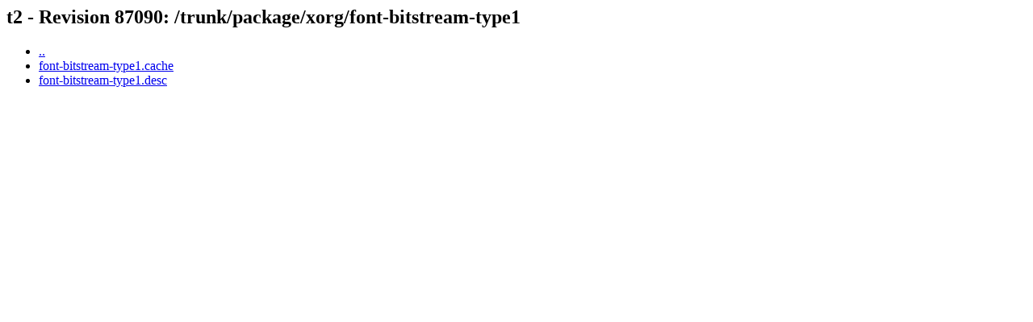

--- FILE ---
content_type: text/html; charset=UTF-8
request_url: http://svn.exactcode.de/t2/trunk/package/xorg/font-bitstream-type1/
body_size: 184
content:
<html><head><title>t2 - Revision 87090: /trunk/package/xorg/font-bitstream-type1</title></head>
<body>
 <h2>t2 - Revision 87090: /trunk/package/xorg/font-bitstream-type1</h2>
 <ul>
  <li><a href="../">..</a></li>
  <li><a href="font-bitstream-type1.cache">font-bitstream-type1.cache</a></li>
  <li><a href="font-bitstream-type1.desc">font-bitstream-type1.desc</a></li>
 </ul>
</body></html>